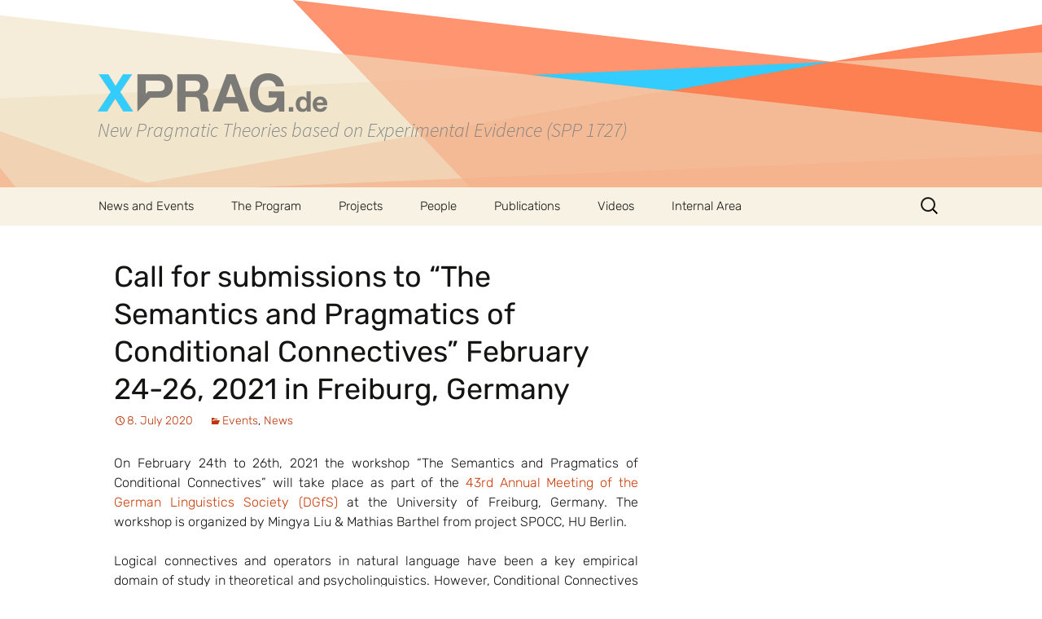

--- FILE ---
content_type: text/html; charset=UTF-8
request_url: https://www.xprag.de/?p=9090
body_size: 8753
content:
<!DOCTYPE html>
<!--[if IE 7]>
<html class="ie ie7" lang="en-US">
<![endif]-->
<!--[if IE 8]>
<html class="ie ie8" lang="en-US">
<![endif]-->
<!--[if !(IE 7) | !(IE 8)  ]><!-->
<html lang="en-US">
<!--<![endif]-->
<head>
	<meta charset="UTF-8">
	<meta name="viewport" content="width=device-width">
	<title>Call for submissions to &#8220;The Semantics and Pragmatics of Conditional Connectives&#8221; February 24-26, 2021 in Freiburg, Germany | </title>
	<link rel="profile" href="http://gmpg.org/xfn/11">
	<link rel="pingback" href="https://www.xprag.de/xmlrpc.php">
	<!--[if lt IE 9]>
	<script src="https://www.xprag.de/wp-content/themes/twentythirteen/js/html5.js"></script>
	<![endif]-->
	<meta name='robots' content='max-image-preview:large' />
<link rel='dns-prefetch' href='//www.xprag.de' />
<link rel="alternate" type="application/rss+xml" title=" &raquo; Feed" href="https://www.xprag.de/?feed=rss2" />
<link rel="alternate" type="application/rss+xml" title=" &raquo; Comments Feed" href="https://www.xprag.de/?feed=comments-rss2" />
<script>
window._wpemojiSettings = {"baseUrl":"https:\/\/s.w.org\/images\/core\/emoji\/15.0.3\/72x72\/","ext":".png","svgUrl":"https:\/\/s.w.org\/images\/core\/emoji\/15.0.3\/svg\/","svgExt":".svg","source":{"concatemoji":"https:\/\/www.xprag.de\/wp-includes\/js\/wp-emoji-release.min.js?ver=6.5.7"}};
/*! This file is auto-generated */
!function(i,n){var o,s,e;function c(e){try{var t={supportTests:e,timestamp:(new Date).valueOf()};sessionStorage.setItem(o,JSON.stringify(t))}catch(e){}}function p(e,t,n){e.clearRect(0,0,e.canvas.width,e.canvas.height),e.fillText(t,0,0);var t=new Uint32Array(e.getImageData(0,0,e.canvas.width,e.canvas.height).data),r=(e.clearRect(0,0,e.canvas.width,e.canvas.height),e.fillText(n,0,0),new Uint32Array(e.getImageData(0,0,e.canvas.width,e.canvas.height).data));return t.every(function(e,t){return e===r[t]})}function u(e,t,n){switch(t){case"flag":return n(e,"\ud83c\udff3\ufe0f\u200d\u26a7\ufe0f","\ud83c\udff3\ufe0f\u200b\u26a7\ufe0f")?!1:!n(e,"\ud83c\uddfa\ud83c\uddf3","\ud83c\uddfa\u200b\ud83c\uddf3")&&!n(e,"\ud83c\udff4\udb40\udc67\udb40\udc62\udb40\udc65\udb40\udc6e\udb40\udc67\udb40\udc7f","\ud83c\udff4\u200b\udb40\udc67\u200b\udb40\udc62\u200b\udb40\udc65\u200b\udb40\udc6e\u200b\udb40\udc67\u200b\udb40\udc7f");case"emoji":return!n(e,"\ud83d\udc26\u200d\u2b1b","\ud83d\udc26\u200b\u2b1b")}return!1}function f(e,t,n){var r="undefined"!=typeof WorkerGlobalScope&&self instanceof WorkerGlobalScope?new OffscreenCanvas(300,150):i.createElement("canvas"),a=r.getContext("2d",{willReadFrequently:!0}),o=(a.textBaseline="top",a.font="600 32px Arial",{});return e.forEach(function(e){o[e]=t(a,e,n)}),o}function t(e){var t=i.createElement("script");t.src=e,t.defer=!0,i.head.appendChild(t)}"undefined"!=typeof Promise&&(o="wpEmojiSettingsSupports",s=["flag","emoji"],n.supports={everything:!0,everythingExceptFlag:!0},e=new Promise(function(e){i.addEventListener("DOMContentLoaded",e,{once:!0})}),new Promise(function(t){var n=function(){try{var e=JSON.parse(sessionStorage.getItem(o));if("object"==typeof e&&"number"==typeof e.timestamp&&(new Date).valueOf()<e.timestamp+604800&&"object"==typeof e.supportTests)return e.supportTests}catch(e){}return null}();if(!n){if("undefined"!=typeof Worker&&"undefined"!=typeof OffscreenCanvas&&"undefined"!=typeof URL&&URL.createObjectURL&&"undefined"!=typeof Blob)try{var e="postMessage("+f.toString()+"("+[JSON.stringify(s),u.toString(),p.toString()].join(",")+"));",r=new Blob([e],{type:"text/javascript"}),a=new Worker(URL.createObjectURL(r),{name:"wpTestEmojiSupports"});return void(a.onmessage=function(e){c(n=e.data),a.terminate(),t(n)})}catch(e){}c(n=f(s,u,p))}t(n)}).then(function(e){for(var t in e)n.supports[t]=e[t],n.supports.everything=n.supports.everything&&n.supports[t],"flag"!==t&&(n.supports.everythingExceptFlag=n.supports.everythingExceptFlag&&n.supports[t]);n.supports.everythingExceptFlag=n.supports.everythingExceptFlag&&!n.supports.flag,n.DOMReady=!1,n.readyCallback=function(){n.DOMReady=!0}}).then(function(){return e}).then(function(){var e;n.supports.everything||(n.readyCallback(),(e=n.source||{}).concatemoji?t(e.concatemoji):e.wpemoji&&e.twemoji&&(t(e.twemoji),t(e.wpemoji)))}))}((window,document),window._wpemojiSettings);
</script>
<style id='wp-emoji-styles-inline-css'>

	img.wp-smiley, img.emoji {
		display: inline !important;
		border: none !important;
		box-shadow: none !important;
		height: 1em !important;
		width: 1em !important;
		margin: 0 0.07em !important;
		vertical-align: -0.1em !important;
		background: none !important;
		padding: 0 !important;
	}
</style>
<link rel='stylesheet' id='wp-block-library-css' href='https://www.xprag.de/wp-includes/css/dist/block-library/style.min.css?ver=6.5.7' media='all' />
<style id='wp-block-library-theme-inline-css'>
.wp-block-audio figcaption{color:#555;font-size:13px;text-align:center}.is-dark-theme .wp-block-audio figcaption{color:#ffffffa6}.wp-block-audio{margin:0 0 1em}.wp-block-code{border:1px solid #ccc;border-radius:4px;font-family:Menlo,Consolas,monaco,monospace;padding:.8em 1em}.wp-block-embed figcaption{color:#555;font-size:13px;text-align:center}.is-dark-theme .wp-block-embed figcaption{color:#ffffffa6}.wp-block-embed{margin:0 0 1em}.blocks-gallery-caption{color:#555;font-size:13px;text-align:center}.is-dark-theme .blocks-gallery-caption{color:#ffffffa6}.wp-block-image figcaption{color:#555;font-size:13px;text-align:center}.is-dark-theme .wp-block-image figcaption{color:#ffffffa6}.wp-block-image{margin:0 0 1em}.wp-block-pullquote{border-bottom:4px solid;border-top:4px solid;color:currentColor;margin-bottom:1.75em}.wp-block-pullquote cite,.wp-block-pullquote footer,.wp-block-pullquote__citation{color:currentColor;font-size:.8125em;font-style:normal;text-transform:uppercase}.wp-block-quote{border-left:.25em solid;margin:0 0 1.75em;padding-left:1em}.wp-block-quote cite,.wp-block-quote footer{color:currentColor;font-size:.8125em;font-style:normal;position:relative}.wp-block-quote.has-text-align-right{border-left:none;border-right:.25em solid;padding-left:0;padding-right:1em}.wp-block-quote.has-text-align-center{border:none;padding-left:0}.wp-block-quote.is-large,.wp-block-quote.is-style-large,.wp-block-quote.is-style-plain{border:none}.wp-block-search .wp-block-search__label{font-weight:700}.wp-block-search__button{border:1px solid #ccc;padding:.375em .625em}:where(.wp-block-group.has-background){padding:1.25em 2.375em}.wp-block-separator.has-css-opacity{opacity:.4}.wp-block-separator{border:none;border-bottom:2px solid;margin-left:auto;margin-right:auto}.wp-block-separator.has-alpha-channel-opacity{opacity:1}.wp-block-separator:not(.is-style-wide):not(.is-style-dots){width:100px}.wp-block-separator.has-background:not(.is-style-dots){border-bottom:none;height:1px}.wp-block-separator.has-background:not(.is-style-wide):not(.is-style-dots){height:2px}.wp-block-table{margin:0 0 1em}.wp-block-table td,.wp-block-table th{word-break:normal}.wp-block-table figcaption{color:#555;font-size:13px;text-align:center}.is-dark-theme .wp-block-table figcaption{color:#ffffffa6}.wp-block-video figcaption{color:#555;font-size:13px;text-align:center}.is-dark-theme .wp-block-video figcaption{color:#ffffffa6}.wp-block-video{margin:0 0 1em}.wp-block-template-part.has-background{margin-bottom:0;margin-top:0;padding:1.25em 2.375em}
</style>
<style id='classic-theme-styles-inline-css'>
/*! This file is auto-generated */
.wp-block-button__link{color:#fff;background-color:#32373c;border-radius:9999px;box-shadow:none;text-decoration:none;padding:calc(.667em + 2px) calc(1.333em + 2px);font-size:1.125em}.wp-block-file__button{background:#32373c;color:#fff;text-decoration:none}
</style>
<style id='global-styles-inline-css'>
body{--wp--preset--color--black: #000000;--wp--preset--color--cyan-bluish-gray: #abb8c3;--wp--preset--color--white: #fff;--wp--preset--color--pale-pink: #f78da7;--wp--preset--color--vivid-red: #cf2e2e;--wp--preset--color--luminous-vivid-orange: #ff6900;--wp--preset--color--luminous-vivid-amber: #fcb900;--wp--preset--color--light-green-cyan: #7bdcb5;--wp--preset--color--vivid-green-cyan: #00d084;--wp--preset--color--pale-cyan-blue: #8ed1fc;--wp--preset--color--vivid-cyan-blue: #0693e3;--wp--preset--color--vivid-purple: #9b51e0;--wp--preset--color--dark-gray: #141412;--wp--preset--color--red: #bc360a;--wp--preset--color--medium-orange: #db572f;--wp--preset--color--light-orange: #ea9629;--wp--preset--color--yellow: #fbca3c;--wp--preset--color--dark-brown: #220e10;--wp--preset--color--medium-brown: #722d19;--wp--preset--color--light-brown: #eadaa6;--wp--preset--color--beige: #e8e5ce;--wp--preset--color--off-white: #f7f5e7;--wp--preset--gradient--vivid-cyan-blue-to-vivid-purple: linear-gradient(135deg,rgba(6,147,227,1) 0%,rgb(155,81,224) 100%);--wp--preset--gradient--light-green-cyan-to-vivid-green-cyan: linear-gradient(135deg,rgb(122,220,180) 0%,rgb(0,208,130) 100%);--wp--preset--gradient--luminous-vivid-amber-to-luminous-vivid-orange: linear-gradient(135deg,rgba(252,185,0,1) 0%,rgba(255,105,0,1) 100%);--wp--preset--gradient--luminous-vivid-orange-to-vivid-red: linear-gradient(135deg,rgba(255,105,0,1) 0%,rgb(207,46,46) 100%);--wp--preset--gradient--very-light-gray-to-cyan-bluish-gray: linear-gradient(135deg,rgb(238,238,238) 0%,rgb(169,184,195) 100%);--wp--preset--gradient--cool-to-warm-spectrum: linear-gradient(135deg,rgb(74,234,220) 0%,rgb(151,120,209) 20%,rgb(207,42,186) 40%,rgb(238,44,130) 60%,rgb(251,105,98) 80%,rgb(254,248,76) 100%);--wp--preset--gradient--blush-light-purple: linear-gradient(135deg,rgb(255,206,236) 0%,rgb(152,150,240) 100%);--wp--preset--gradient--blush-bordeaux: linear-gradient(135deg,rgb(254,205,165) 0%,rgb(254,45,45) 50%,rgb(107,0,62) 100%);--wp--preset--gradient--luminous-dusk: linear-gradient(135deg,rgb(255,203,112) 0%,rgb(199,81,192) 50%,rgb(65,88,208) 100%);--wp--preset--gradient--pale-ocean: linear-gradient(135deg,rgb(255,245,203) 0%,rgb(182,227,212) 50%,rgb(51,167,181) 100%);--wp--preset--gradient--electric-grass: linear-gradient(135deg,rgb(202,248,128) 0%,rgb(113,206,126) 100%);--wp--preset--gradient--midnight: linear-gradient(135deg,rgb(2,3,129) 0%,rgb(40,116,252) 100%);--wp--preset--font-size--small: 13px;--wp--preset--font-size--medium: 20px;--wp--preset--font-size--large: 36px;--wp--preset--font-size--x-large: 42px;--wp--preset--spacing--20: 0.44rem;--wp--preset--spacing--30: 0.67rem;--wp--preset--spacing--40: 1rem;--wp--preset--spacing--50: 1.5rem;--wp--preset--spacing--60: 2.25rem;--wp--preset--spacing--70: 3.38rem;--wp--preset--spacing--80: 5.06rem;--wp--preset--shadow--natural: 6px 6px 9px rgba(0, 0, 0, 0.2);--wp--preset--shadow--deep: 12px 12px 50px rgba(0, 0, 0, 0.4);--wp--preset--shadow--sharp: 6px 6px 0px rgba(0, 0, 0, 0.2);--wp--preset--shadow--outlined: 6px 6px 0px -3px rgba(255, 255, 255, 1), 6px 6px rgba(0, 0, 0, 1);--wp--preset--shadow--crisp: 6px 6px 0px rgba(0, 0, 0, 1);}:where(.is-layout-flex){gap: 0.5em;}:where(.is-layout-grid){gap: 0.5em;}body .is-layout-flex{display: flex;}body .is-layout-flex{flex-wrap: wrap;align-items: center;}body .is-layout-flex > *{margin: 0;}body .is-layout-grid{display: grid;}body .is-layout-grid > *{margin: 0;}:where(.wp-block-columns.is-layout-flex){gap: 2em;}:where(.wp-block-columns.is-layout-grid){gap: 2em;}:where(.wp-block-post-template.is-layout-flex){gap: 1.25em;}:where(.wp-block-post-template.is-layout-grid){gap: 1.25em;}.has-black-color{color: var(--wp--preset--color--black) !important;}.has-cyan-bluish-gray-color{color: var(--wp--preset--color--cyan-bluish-gray) !important;}.has-white-color{color: var(--wp--preset--color--white) !important;}.has-pale-pink-color{color: var(--wp--preset--color--pale-pink) !important;}.has-vivid-red-color{color: var(--wp--preset--color--vivid-red) !important;}.has-luminous-vivid-orange-color{color: var(--wp--preset--color--luminous-vivid-orange) !important;}.has-luminous-vivid-amber-color{color: var(--wp--preset--color--luminous-vivid-amber) !important;}.has-light-green-cyan-color{color: var(--wp--preset--color--light-green-cyan) !important;}.has-vivid-green-cyan-color{color: var(--wp--preset--color--vivid-green-cyan) !important;}.has-pale-cyan-blue-color{color: var(--wp--preset--color--pale-cyan-blue) !important;}.has-vivid-cyan-blue-color{color: var(--wp--preset--color--vivid-cyan-blue) !important;}.has-vivid-purple-color{color: var(--wp--preset--color--vivid-purple) !important;}.has-black-background-color{background-color: var(--wp--preset--color--black) !important;}.has-cyan-bluish-gray-background-color{background-color: var(--wp--preset--color--cyan-bluish-gray) !important;}.has-white-background-color{background-color: var(--wp--preset--color--white) !important;}.has-pale-pink-background-color{background-color: var(--wp--preset--color--pale-pink) !important;}.has-vivid-red-background-color{background-color: var(--wp--preset--color--vivid-red) !important;}.has-luminous-vivid-orange-background-color{background-color: var(--wp--preset--color--luminous-vivid-orange) !important;}.has-luminous-vivid-amber-background-color{background-color: var(--wp--preset--color--luminous-vivid-amber) !important;}.has-light-green-cyan-background-color{background-color: var(--wp--preset--color--light-green-cyan) !important;}.has-vivid-green-cyan-background-color{background-color: var(--wp--preset--color--vivid-green-cyan) !important;}.has-pale-cyan-blue-background-color{background-color: var(--wp--preset--color--pale-cyan-blue) !important;}.has-vivid-cyan-blue-background-color{background-color: var(--wp--preset--color--vivid-cyan-blue) !important;}.has-vivid-purple-background-color{background-color: var(--wp--preset--color--vivid-purple) !important;}.has-black-border-color{border-color: var(--wp--preset--color--black) !important;}.has-cyan-bluish-gray-border-color{border-color: var(--wp--preset--color--cyan-bluish-gray) !important;}.has-white-border-color{border-color: var(--wp--preset--color--white) !important;}.has-pale-pink-border-color{border-color: var(--wp--preset--color--pale-pink) !important;}.has-vivid-red-border-color{border-color: var(--wp--preset--color--vivid-red) !important;}.has-luminous-vivid-orange-border-color{border-color: var(--wp--preset--color--luminous-vivid-orange) !important;}.has-luminous-vivid-amber-border-color{border-color: var(--wp--preset--color--luminous-vivid-amber) !important;}.has-light-green-cyan-border-color{border-color: var(--wp--preset--color--light-green-cyan) !important;}.has-vivid-green-cyan-border-color{border-color: var(--wp--preset--color--vivid-green-cyan) !important;}.has-pale-cyan-blue-border-color{border-color: var(--wp--preset--color--pale-cyan-blue) !important;}.has-vivid-cyan-blue-border-color{border-color: var(--wp--preset--color--vivid-cyan-blue) !important;}.has-vivid-purple-border-color{border-color: var(--wp--preset--color--vivid-purple) !important;}.has-vivid-cyan-blue-to-vivid-purple-gradient-background{background: var(--wp--preset--gradient--vivid-cyan-blue-to-vivid-purple) !important;}.has-light-green-cyan-to-vivid-green-cyan-gradient-background{background: var(--wp--preset--gradient--light-green-cyan-to-vivid-green-cyan) !important;}.has-luminous-vivid-amber-to-luminous-vivid-orange-gradient-background{background: var(--wp--preset--gradient--luminous-vivid-amber-to-luminous-vivid-orange) !important;}.has-luminous-vivid-orange-to-vivid-red-gradient-background{background: var(--wp--preset--gradient--luminous-vivid-orange-to-vivid-red) !important;}.has-very-light-gray-to-cyan-bluish-gray-gradient-background{background: var(--wp--preset--gradient--very-light-gray-to-cyan-bluish-gray) !important;}.has-cool-to-warm-spectrum-gradient-background{background: var(--wp--preset--gradient--cool-to-warm-spectrum) !important;}.has-blush-light-purple-gradient-background{background: var(--wp--preset--gradient--blush-light-purple) !important;}.has-blush-bordeaux-gradient-background{background: var(--wp--preset--gradient--blush-bordeaux) !important;}.has-luminous-dusk-gradient-background{background: var(--wp--preset--gradient--luminous-dusk) !important;}.has-pale-ocean-gradient-background{background: var(--wp--preset--gradient--pale-ocean) !important;}.has-electric-grass-gradient-background{background: var(--wp--preset--gradient--electric-grass) !important;}.has-midnight-gradient-background{background: var(--wp--preset--gradient--midnight) !important;}.has-small-font-size{font-size: var(--wp--preset--font-size--small) !important;}.has-medium-font-size{font-size: var(--wp--preset--font-size--medium) !important;}.has-large-font-size{font-size: var(--wp--preset--font-size--large) !important;}.has-x-large-font-size{font-size: var(--wp--preset--font-size--x-large) !important;}
.wp-block-navigation a:where(:not(.wp-element-button)){color: inherit;}
:where(.wp-block-post-template.is-layout-flex){gap: 1.25em;}:where(.wp-block-post-template.is-layout-grid){gap: 1.25em;}
:where(.wp-block-columns.is-layout-flex){gap: 2em;}:where(.wp-block-columns.is-layout-grid){gap: 2em;}
.wp-block-pullquote{font-size: 1.5em;line-height: 1.6;}
</style>
<link rel='stylesheet' id='jquery-custom-style-css' href='https://www.xprag.de/wp-content/themes/twentythirteen_child/css/jquery-ui.css?ver=1' media='screen' />
<link rel='stylesheet' id='remodal_style-css' href='https://www.xprag.de/wp-content/themes/twentythirteen_child/css/jquery.remodal.css?ver=6.5.7' media='all' />
<link rel='stylesheet' id='unitegallery_main_style-css' href='https://www.xprag.de/wp-content/themes/twentythirteen_child/unitegallery/css/unite-gallery.css?ver=6.5.7' media='all' />
<link rel='stylesheet' id='unitegallery_theme_skin1_style-css' href='https://www.xprag.de/wp-content/themes/twentythirteen_child/unitegallery/themes/video/skin-right-no-thumb.css?ver=6.5.7' media='all' />
<link rel='stylesheet' id='unitegallery_theme_skin2_style-css' href='https://www.xprag.de/wp-content/themes/twentythirteen_child/unitegallery/themes/video/skin-right-thumb.css?ver=6.5.7' media='all' />
<link rel='stylesheet' id='unitegallery_theme_skin3_style-css' href='https://www.xprag.de/wp-content/themes/twentythirteen_child/unitegallery/themes/video/skin-right-title-only.css?ver=6.5.7' media='all' />
<link rel='stylesheet' id='genericons-css' href='https://www.xprag.de/wp-content/themes/twentythirteen/genericons/genericons.css?ver=3.0.3' media='all' />
<link rel='stylesheet' id='twentythirteen-style-css' href='https://www.xprag.de/wp-content/themes/twentythirteen_child/style.css?ver=20201208' media='all' />
<link rel='stylesheet' id='twentythirteen-block-style-css' href='https://www.xprag.de/wp-content/themes/twentythirteen/css/blocks.css?ver=20190102' media='all' />
<!--[if lt IE 9]>
<link rel='stylesheet' id='twentythirteen-ie-css' href='https://www.xprag.de/wp-content/themes/twentythirteen/css/ie.css?ver=20150214' media='all' />
<![endif]-->
<link rel='stylesheet' id='zotpress.shortcode.min.css-css' href='https://www.xprag.de/wp-content/plugins/zotpress/css/zotpress.shortcode.min.css?ver=6.5.7' media='all' />
<script src="https://www.xprag.de/wp-includes/js/jquery/jquery.min.js?ver=3.7.1" id="jquery-core-js"></script>
<script src="https://www.xprag.de/wp-includes/js/jquery/jquery-migrate.min.js?ver=3.4.1" id="jquery-migrate-js"></script>
<script src="https://www.xprag.de/wp-content/themes/twentythirteen_child/js/accordion.js?ver=6.5.7" id="custom-accordion-js"></script>
<script src="https://www.xprag.de/wp-content/themes/twentythirteen_child/unitegallery/js/unitegallery.min.js" id="unitegallery_main_script-js"></script>
<script src="https://www.xprag.de/wp-content/themes/twentythirteen_child/unitegallery/themes/video/ug-theme-video.js" id="unitegallery_video_theme_script-js"></script>
<script src="https://www.xprag.de/wp-content/themes/twentythirteen_child/unitegallery/themes/tilesgrid/ug-theme-tilesgrid.js" id="unitegallery_tile_theme_script-js"></script>
<link rel="https://api.w.org/" href="https://www.xprag.de/index.php?rest_route=/" /><link rel="alternate" type="application/json" href="https://www.xprag.de/index.php?rest_route=/wp/v2/posts/9090" /><link rel="EditURI" type="application/rsd+xml" title="RSD" href="https://www.xprag.de/xmlrpc.php?rsd" />
<meta name="generator" content="WordPress 6.5.7" />
<link rel="canonical" href="https://www.xprag.de/?p=9090" />
<link rel='shortlink' href='https://www.xprag.de/?p=9090' />
<link rel="alternate" type="application/json+oembed" href="https://www.xprag.de/index.php?rest_route=%2Foembed%2F1.0%2Fembed&#038;url=https%3A%2F%2Fwww.xprag.de%2F%3Fp%3D9090" />
<link rel="alternate" type="text/xml+oembed" href="https://www.xprag.de/index.php?rest_route=%2Foembed%2F1.0%2Fembed&#038;url=https%3A%2F%2Fwww.xprag.de%2F%3Fp%3D9090&#038;format=xml" />
	<style type="text/css" id="twentythirteen-header-css">
		.site-header {
		background: url(https://www.xprag.de/wp-content/uploads/2015/03/cropped-Banner7_final8X2.png) no-repeat scroll top;
		background-size: 1600px auto;
	}
	@media (max-width: 767px) {
		.site-header {
			background-size: 768px auto;
		}
	}
	@media (max-width: 359px) {
		.site-header {
			background-size: 360px auto;
		}
	}
				.site-title,
		.site-description {
			color: #818385;
		}
		</style>
	</head>

<body class="post-template-default single single-post postid-9090 single-format-standard wp-embed-responsive single-author sidebar">
	<div id="page" class="hfeed site">
		<header id="masthead" class="site-header" role="banner">
			<a class="home-link" href="https://www.xprag.de/" title="" rel="home">
				<img id="xprag_logo" src="https://www.xprag.de/wp-content/uploads/2015/03/logo_match_banner1.png" alt="XPrag.de" />
				<h2 class="site-description">New Pragmatic Theories based on Experimental Evidence (SPP  1727)</h2>
			</a>

			<div id="navbar" class="navbar">
				<nav id="site-navigation" class="navigation main-navigation" role="navigation">
					<h3 class="menu-toggle">Menu</h3>
					<a class="screen-reader-text skip-link" href="#content" title="Skip to content">Skip to content</a>
					<div class="menu-hauptmenu-container"><ul id="menu-hauptmenu" class="nav-menu"><li id="menu-item-247" class="menu-item menu-item-type-taxonomy menu-item-object-category current-post-ancestor current-menu-parent current-post-parent menu-item-has-children menu-item-247"><a href="https://www.xprag.de/?cat=1">News and Events</a>
<ul class="sub-menu">
	<li id="menu-item-29" class="menu-item menu-item-type-post_type menu-item-object-page menu-item-29"><a href="https://www.xprag.de/?page_id=8">Upcoming Events</a></li>
	<li id="menu-item-3183" class="menu-item menu-item-type-taxonomy menu-item-object-category current-post-ancestor current-menu-parent current-post-parent menu-item-3183"><a href="https://www.xprag.de/?cat=1">News</a></li>
	<li id="menu-item-1127" class="menu-item menu-item-type-post_type menu-item-object-page menu-item-1127"><a href="https://www.xprag.de/?page_id=380">Archive Events</a></li>
</ul>
</li>
<li id="menu-item-162" class="menu-item menu-item-type-post_type menu-item-object-page menu-item-home menu-item-has-children menu-item-162"><a href="https://www.xprag.de/">The Program</a>
<ul class="sub-menu">
	<li id="menu-item-227" class="menu-item menu-item-type-post_type menu-item-object-page menu-item-227"><a href="https://www.xprag.de/?page_id=222">Coordination</a></li>
	<li id="menu-item-2188" class="menu-item menu-item-type-post_type menu-item-object-page menu-item-2188"><a href="https://www.xprag.de/?page_id=2162">Gender Equality in XPrag.de</a></li>
	<li id="menu-item-536" class="menu-item menu-item-type-post_type menu-item-object-page menu-item-536"><a href="https://www.xprag.de/?page_id=513">Mentoring Programs</a></li>
	<li id="menu-item-998" class="menu-item menu-item-type-post_type menu-item-object-page menu-item-998"><a href="https://www.xprag.de/?page_id=995">Short-term Collaboration Program</a></li>
	<li id="menu-item-2152" class="menu-item menu-item-type-post_type menu-item-object-page menu-item-2152"><a href="https://www.xprag.de/?page_id=2142">Project-specific workshop program</a></li>
	<li id="menu-item-4973" class="menu-item menu-item-type-post_type menu-item-object-page menu-item-4973"><a href="https://www.xprag.de/?page_id=4682">XPrag.de Internship Program (2017-20)</a></li>
	<li id="menu-item-2160" class="menu-item menu-item-type-post_type menu-item-object-page menu-item-2160"><a href="https://www.xprag.de/?page_id=2155">XPrag.de Fellowship program (2014-17)</a></li>
</ul>
</li>
<li id="menu-item-651" class="menu-item menu-item-type-post_type menu-item-object-page menu-item-has-children menu-item-651"><a href="https://www.xprag.de/?page_id=631">Projects</a>
<ul class="sub-menu">
	<li id="menu-item-5483" class="menu-item menu-item-type-post_type menu-item-object-page menu-item-5483"><a href="https://www.xprag.de/?page_id=631">Participating projects</a></li>
	<li id="menu-item-5476" class="menu-item menu-item-type-post_type menu-item-object-page menu-item-5476"><a href="https://www.xprag.de/?page_id=5474">Associated projects</a></li>
	<li id="menu-item-5480" class="menu-item menu-item-type-post_type menu-item-object-page menu-item-5480"><a href="https://www.xprag.de/?page_id=5478">Related networks</a></li>
</ul>
</li>
<li id="menu-item-2548" class="menu-item menu-item-type-post_type menu-item-object-page menu-item-2548"><a href="https://www.xprag.de/?page_id=1160">People</a></li>
<li id="menu-item-743" class="menu-item menu-item-type-post_type menu-item-object-page menu-item-743"><a href="https://www.xprag.de/?page_id=483">Publications</a></li>
<li id="menu-item-4352" class="menu-item menu-item-type-post_type menu-item-object-page menu-item-4352"><a href="https://www.xprag.de/?page_id=4341">Videos</a></li>
<li class="nav-login"><a href="https://www.xprag.de/?page_id=403">Internal Area</a></li></ul></div>					<form role="search" method="get" class="search-form" action="https://www.xprag.de/">
				<label>
					<span class="screen-reader-text">Search for:</span>
					<input type="search" class="search-field" placeholder="Search &hellip;" value="" name="s" />
				</label>
				<input type="submit" class="search-submit" value="Search" />
			</form>				</nav><!-- #site-navigation -->
			</div><!-- #navbar -->
		</header><!-- #masthead -->

		<div id="main" class="site-main">

	<div id="primary" class="content-area">
		<div id="content" class="site-content" role="main">

						

				
<article id="post-9090" class="post-9090 post type-post status-publish format-standard hentry category-events category-news">
	<header class="entry-header">
		
				<h1 class="entry-title">Call for submissions to &#8220;The Semantics and Pragmatics of Conditional Connectives&#8221; February 24-26, 2021 in Freiburg, Germany</h1>
		
		<div class="entry-meta">
			<span class="date"><a href="https://www.xprag.de/?p=9090" title="Permalink to Call for submissions to &#8220;The Semantics and Pragmatics of Conditional Connectives&#8221; February 24-26, 2021 in Freiburg, Germany" rel="bookmark"><time class="entry-date" datetime="2020-07-08T16:05:22+02:00">8. July 2020</time></a></span><span class="categories-links"><a href="https://www.xprag.de/?cat=7" rel="category">Events</a>, <a href="https://www.xprag.de/?cat=1" rel="category">News</a></span>					</div><!-- .entry-meta -->
	</header><!-- .entry-header -->

		<div class="entry-content">
		<p>On February 24th to 26th, 2021 the workshop “The Semantics and Pragmatics of Conditional Connectives” will take place as part of the <a href="https://dgfs2021.uni-freiburg.de/" rel="noopener noreferrer" target="_blank">43rd Annual Meeting of the German Linguistics Society (DGfS)</a> at the University of Freiburg, Germany. The workshop is organized by Mingya Liu &#038; Mathias Barthel from project SPOCC, HU Berlin. </p>
<p>Logical connectives and operators in natural language have been a key empirical domain of study in theoretical and psycholinguistics. However, Conditional Connectives are quite understudied, especially in comparison to the well-studied negation, disjunction and quantifiers. The workshop aims to bring together current studies that address the distribution, syntax, semantics and pragmatics of CCs in relation to narrow linguistic or broad pragmatic contexts across languages, as well as studies on conditionals in general. We welcome contributions using different (e.g., formal semantic/pragmatic, diachronic, experimental, corpus-linguistic) methods. <strong>Deadline for submissions is September 15th, 2020.</strong> <a href="https://www.xprag.de/?page_id=8989" rel="noopener noreferrer" target="_blank">More details and the call for papers can be found here!</a></p>
	</div><!-- .entry-content -->
	
	<footer class="entry-meta">
		
			</footer><!-- .entry-meta -->
</article><!-- #post -->
																

						<nav class="navigation post-navigation">
		<h1 class="screen-reader-text">Post navigation</h1>
		<div class="nav-links">

			<a href="https://www.xprag.de/?p=8972" rel="prev"><span class="meta-nav">&larr;</span> Deadline extended to June 30th! Workshop &#8220;The Processing of Negation and Polarity&#8221; at Humboldt University Berlin in October</a>			<a href="https://www.xprag.de/?p=9092" rel="next">3-year postdoc position in Experimental Pragmatics, starting January 2021 <span class="meta-nav">&rarr;</span></a>
		</div><!-- .nav-links -->
	</nav><!-- .navigation -->
						
					</div><!-- #content -->
	</div><!-- #primary -->


		</div><!-- #main -->
		<footer id="colophon" class="site-footer" role="contentinfo">
				<div id="secondary" class="sidebar-container" role="complementary">
		<div class="widget-area">
			<aside id="text-5" class="widget widget_text">			<div class="textwidget"><p>Contact<br />
<a href="mailto:webmaster@xprag.de">webmaster@xprag.de</a><br />
<a href="https://www.xprag.de/?page_id=304"> Impressum</a><br />
<a href="https://www.xprag.de/?page_id=6095" target="_blank" rel="noopener">Privacy Policy</a></p>
</div>
		</aside>		</div><!-- .widget-area -->
	</div><!-- #secondary -->

			<div class="site-info">
				<span align="center"><a href="http://www.dfg.de">DFG</a> Schwerpunktprogramm 1727 XPrag.de. &copy; 2014 - 2026 </span>
								<!-- <a href="http://wordpress.org/" title="Semantic Personal Publishing Platform">Proudly powered by WordPress</a> -->
			</div><!-- .site-info -->
		</footer><!-- #colophon -->
	</div><!-- #page -->


	<script src="https://www.xprag.de/wp-includes/js/jquery/ui/core.min.js?ver=1.13.2" id="jquery-ui-core-js"></script>
<script src="https://www.xprag.de/wp-includes/js/jquery/ui/accordion.min.js?ver=1.13.2" id="jquery-ui-accordion-js"></script>
<script src="https://www.xprag.de/wp-includes/js/jquery/ui/tooltip.min.js?ver=1.13.2" id="jquery-ui-tooltip-js"></script>
<script src="https://www.xprag.de/wp-content/themes/twentythirteen_child/js/jquery.remodal.min.js" id="remodal_script-js"></script>
<script id="photowall_script-js-extra">
var ajax_object = {"ajax_url":"https:\/\/www.xprag.de\/wp-admin\/admin-ajax.php"};
</script>
<script src="https://www.xprag.de/wp-content/themes/twentythirteen_child/js/photowall.js" id="photowall_script-js"></script>
<script src="https://www.xprag.de/wp-includes/js/imagesloaded.min.js?ver=5.0.0" id="imagesloaded-js"></script>
<script src="https://www.xprag.de/wp-includes/js/masonry.min.js?ver=4.2.2" id="masonry-js"></script>
<script src="https://www.xprag.de/wp-includes/js/jquery/jquery.masonry.min.js?ver=3.1.2b" id="jquery-masonry-js"></script>
<script src="https://www.xprag.de/wp-content/themes/twentythirteen/js/functions.js?ver=20171218" id="twentythirteen-script-js"></script>
</body>
</html>

--- FILE ---
content_type: text/css
request_url: https://www.xprag.de/wp-content/themes/twentythirteen_child/style.css?ver=20201208
body_size: 23716
content:
/*
 Theme Name:   Twenty Thirteen Child
 Theme URI:    http://www.xprag.de/twenty-thirteen-child/
 Description:  Twenty Thirteen Child Theme
 Author:       Fabienne Salfner
 Author URI:   http://example.com
 Template:     twentythirteen
 Version:      1.0.0
 Tags:         light, dark, two-columns, right-sidebar, responsive-layout, accessibility-ready
 Text Domain:  twenty-thirteen-child
*/
@import url("../twentythirteen/style.css");
/* @import url("../twentythirteen/rtl.css");
*/


/* lokal fonts */

/* bitter-regular - vietnamese_latin-ext_latin_cyrillic-ext_cyrillic */
@font-face {
  font-family: 'Bitter';
  font-style: normal;
  font-weight: 400;
  src: url('/wp-includes/fonts/bitter-v28-vietnamese_latin-ext_latin_cyrillic-ext_cyrillic-regular.eot'); /* IE9 Compat Modes */
  src: local(''),
       url('/wp-includes/fonts/bitter-v28-vietnamese_latin-ext_latin_cyrillic-ext_cyrillic-regular.eot?#iefix') format('embedded-opentype'), /* IE6-IE8 */
       url('/wp-includes/fonts/bitter-v28-vietnamese_latin-ext_latin_cyrillic-ext_cyrillic-regular.woff2') format('woff2'), /* Super Modern Browsers */
       url('/wp-includes/fonts/bitter-v28-vietnamese_latin-ext_latin_cyrillic-ext_cyrillic-regular.woff') format('woff'), /* Modern Browsers */
       url('/wp-includes/fonts/bitter-v28-vietnamese_latin-ext_latin_cyrillic-ext_cyrillic-regular.ttf') format('truetype'), /* Safari, Android, iOS */
       url('/wp-includes/fonts/bitter-v28-vietnamese_latin-ext_latin_cyrillic-ext_cyrillic-regular.svg#Bitter') format('svg'); /* Legacy iOS */
}

/* bitter-700 - vietnamese_latin-ext_latin_cyrillic-ext_cyrillic */
@font-face {
  font-family: 'Bitter';
  font-style: normal;
  font-weight: 700;
  src: url('/wp-includes/fonts/bitter-v28-vietnamese_latin-ext_latin_cyrillic-ext_cyrillic-700.eot'); /* IE9 Compat Modes */
  src: local(''),
       url('/wp-includes/fonts/bitter-v28-vietnamese_latin-ext_latin_cyrillic-ext_cyrillic-700.eot?#iefix') format('embedded-opentype'), /* IE6-IE8 */
       url('/wp-includes/fonts/bitter-v28-vietnamese_latin-ext_latin_cyrillic-ext_cyrillic-700.woff2') format('woff2'), /* Super Modern Browsers */
       url('/wp-includes/fonts/bitter-v28-vietnamese_latin-ext_latin_cyrillic-ext_cyrillic-700.woff') format('woff'), /* Modern Browsers */
       url('/wp-includes/fonts/bitter-v28-vietnamese_latin-ext_latin_cyrillic-ext_cyrillic-700.ttf') format('truetype'), /* Safari, Android, iOS */
       url('/wp-includes/fonts/bitter-v28-vietnamese_latin-ext_latin_cyrillic-ext_cyrillic-700.svg#Bitter') format('svg'); /* Legacy iOS */
}

/* source-sans-pro-300 - vietnamese_latin-ext_latin_greek-ext_greek_cyrillic-ext_cyrillic */
@font-face {
  font-family: 'Source Sans Pro';
  font-style: normal;
  font-weight: 300;
  src: url('/wp-includes/fonts/source-sans-pro-v21-vietnamese_latin-ext_latin_greek-ext_greek_cyrillic-ext_cyrillic-300.eot'); /* IE9 Compat Modes */
  src: local(''),
       url('/wp-includes/fonts/source-sans-pro-v21-vietnamese_latin-ext_latin_greek-ext_greek_cyrillic-ext_cyrillic-300.eot?#iefix') format('embedded-opentype'), /* IE6-IE8 */
       url('/wp-includes/fonts/source-sans-pro-v21-vietnamese_latin-ext_latin_greek-ext_greek_cyrillic-ext_cyrillic-300.woff2') format('woff2'), /* Super Modern Browsers */
       url('/wp-includes/fonts/source-sans-pro-v21-vietnamese_latin-ext_latin_greek-ext_greek_cyrillic-ext_cyrillic-300.woff') format('woff'), /* Modern Browsers */
       url('/wp-includes/fonts/source-sans-pro-v21-vietnamese_latin-ext_latin_greek-ext_greek_cyrillic-ext_cyrillic-300.ttf') format('truetype'), /* Safari, Android, iOS */
       url('/wp-includes/fonts/source-sans-pro-v21-vietnamese_latin-ext_latin_greek-ext_greek_cyrillic-ext_cyrillic-300.svg#SourceSansPro') format('svg'); /* Legacy iOS */
}

/* source-sans-pro-regular - vietnamese_latin-ext_latin_greek-ext_greek_cyrillic-ext_cyrillic */
@font-face {
  font-family: 'Source Sans Pro';
  font-style: normal;
  font-weight: 400;
  src: url('/wp-includes/fonts/source-sans-pro-v21-vietnamese_latin-ext_latin_greek-ext_greek_cyrillic-ext_cyrillic-regular.eot'); /* IE9 Compat Modes */
  src: local(''),
       url('/wp-includes/fonts/source-sans-pro-v21-vietnamese_latin-ext_latin_greek-ext_greek_cyrillic-ext_cyrillic-regular.eot?#iefix') format('embedded-opentype'), /* IE6-IE8 */
       url('/wp-includes/fonts/source-sans-pro-v21-vietnamese_latin-ext_latin_greek-ext_greek_cyrillic-ext_cyrillic-regular.woff2') format('woff2'), /* Super Modern Browsers */
       url('/wp-includes/fonts/source-sans-pro-v21-vietnamese_latin-ext_latin_greek-ext_greek_cyrillic-ext_cyrillic-regular.woff') format('woff'), /* Modern Browsers */
       url('/wp-includes/fonts/source-sans-pro-v21-vietnamese_latin-ext_latin_greek-ext_greek_cyrillic-ext_cyrillic-regular.ttf') format('truetype'), /* Safari, Android, iOS */
       url('/wp-includes/fonts/source-sans-pro-v21-vietnamese_latin-ext_latin_greek-ext_greek_cyrillic-ext_cyrillic-regular.svg#SourceSansPro') format('svg'); /* Legacy iOS */
}

/* source-sans-pro-300italic - vietnamese_latin-ext_latin_greek-ext_greek_cyrillic-ext_cyrillic */
@font-face {
  font-family: 'Source Sans Pro';
  font-style: italic;
  font-weight: 300;
  src: url('/wp-includes/fonts/source-sans-pro-v21-vietnamese_latin-ext_latin_greek-ext_greek_cyrillic-ext_cyrillic-300italic.eot'); /* IE9 Compat Modes */
  src: local(''),
       url('/wp-includes/fonts/source-sans-pro-v21-vietnamese_latin-ext_latin_greek-ext_greek_cyrillic-ext_cyrillic-300italic.eot?#iefix') format('embedded-opentype'), /* IE6-IE8 */
       url('/wp-includes/fonts/source-sans-pro-v21-vietnamese_latin-ext_latin_greek-ext_greek_cyrillic-ext_cyrillic-300italic.woff2') format('woff2'), /* Super Modern Browsers */
       url('/wp-includes/fonts/source-sans-pro-v21-vietnamese_latin-ext_latin_greek-ext_greek_cyrillic-ext_cyrillic-300italic.woff') format('woff'), /* Modern Browsers */
       url('/wp-includes/fonts/source-sans-pro-v21-vietnamese_latin-ext_latin_greek-ext_greek_cyrillic-ext_cyrillic-300italic.ttf') format('truetype'), /* Safari, Android, iOS */
       url('/wp-includes/fonts/source-sans-pro-v21-vietnamese_latin-ext_latin_greek-ext_greek_cyrillic-ext_cyrillic-300italic.svg#SourceSansPro') format('svg'); /* Legacy iOS */
}

/* source-sans-pro-italic - vietnamese_latin-ext_latin_greek-ext_greek_cyrillic-ext_cyrillic */
@font-face {
  font-family: 'Source Sans Pro';
  font-style: italic;
  font-weight: 400;
  src: url('/wp-includes/fonts/source-sans-pro-v21-vietnamese_latin-ext_latin_greek-ext_greek_cyrillic-ext_cyrillic-italic.eot'); /* IE9 Compat Modes */
  src: local(''),
       url('/wp-includes/fonts/source-sans-pro-v21-vietnamese_latin-ext_latin_greek-ext_greek_cyrillic-ext_cyrillic-italic.eot?#iefix') format('embedded-opentype'), /* IE6-IE8 */
       url('/wp-includes/fonts/source-sans-pro-v21-vietnamese_latin-ext_latin_greek-ext_greek_cyrillic-ext_cyrillic-italic.woff2') format('woff2'), /* Super Modern Browsers */
       url('/wp-includes/fonts/source-sans-pro-v21-vietnamese_latin-ext_latin_greek-ext_greek_cyrillic-ext_cyrillic-italic.woff') format('woff'), /* Modern Browsers */
       url('/wp-includes/fonts/source-sans-pro-v21-vietnamese_latin-ext_latin_greek-ext_greek_cyrillic-ext_cyrillic-italic.ttf') format('truetype'), /* Safari, Android, iOS */
       url('/wp-includes/fonts/source-sans-pro-v21-vietnamese_latin-ext_latin_greek-ext_greek_cyrillic-ext_cyrillic-italic.svg#SourceSansPro') format('svg'); /* Legacy iOS */
}

/* source-sans-pro-700 - vietnamese_latin-ext_latin_greek-ext_greek_cyrillic-ext_cyrillic */
@font-face {
  font-family: 'Source Sans Pro';
  font-style: normal;
  font-weight: 700;
  src: url('/wp-includes/fonts/source-sans-pro-v21-vietnamese_latin-ext_latin_greek-ext_greek_cyrillic-ext_cyrillic-700.eot'); /* IE9 Compat Modes */
  src: local(''),
       url('/wp-includes/fonts/source-sans-pro-v21-vietnamese_latin-ext_latin_greek-ext_greek_cyrillic-ext_cyrillic-700.eot?#iefix') format('embedded-opentype'), /* IE6-IE8 */
       url('/wp-includes/fonts/source-sans-pro-v21-vietnamese_latin-ext_latin_greek-ext_greek_cyrillic-ext_cyrillic-700.woff2') format('woff2'), /* Super Modern Browsers */
       url('/wp-includes/fonts/source-sans-pro-v21-vietnamese_latin-ext_latin_greek-ext_greek_cyrillic-ext_cyrillic-700.woff') format('woff'), /* Modern Browsers */
       url('/wp-includes/fonts/source-sans-pro-v21-vietnamese_latin-ext_latin_greek-ext_greek_cyrillic-ext_cyrillic-700.ttf') format('truetype'), /* Safari, Android, iOS */
       url('/wp-includes/fonts/source-sans-pro-v21-vietnamese_latin-ext_latin_greek-ext_greek_cyrillic-ext_cyrillic-700.svg#SourceSansPro') format('svg'); /* Legacy iOS */
}

/* source-sans-pro-700italic - vietnamese_latin-ext_latin_greek-ext_greek_cyrillic-ext_cyrillic */
@font-face {
  font-family: 'Source Sans Pro';
  font-style: italic;
  font-weight: 700;
  src: url('/wp-includes/fonts/source-sans-pro-v21-vietnamese_latin-ext_latin_greek-ext_greek_cyrillic-ext_cyrillic-700italic.eot'); /* IE9 Compat Modes */
  src: local(''),
       url('/wp-includes/fonts/source-sans-pro-v21-vietnamese_latin-ext_latin_greek-ext_greek_cyrillic-ext_cyrillic-700italic.eot?#iefix') format('embedded-opentype'), /* IE6-IE8 */
       url('/wp-includes/fonts/source-sans-pro-v21-vietnamese_latin-ext_latin_greek-ext_greek_cyrillic-ext_cyrillic-700italic.woff2') format('woff2'), /* Super Modern Browsers */
       url('/wp-includes/fonts/source-sans-pro-v21-vietnamese_latin-ext_latin_greek-ext_greek_cyrillic-ext_cyrillic-700italic.woff') format('woff'), /* Modern Browsers */
       url('/wp-includes/fonts/source-sans-pro-v21-vietnamese_latin-ext_latin_greek-ext_greek_cyrillic-ext_cyrillic-700italic.ttf') format('truetype'), /* Safari, Android, iOS */
       url('/wp-includes/fonts/source-sans-pro-v21-vietnamese_latin-ext_latin_greek-ext_greek_cyrillic-ext_cyrillic-700italic.svg#SourceSansPro') format('svg'); /* Legacy iOS */
}

/* rubik-300 - latin-ext_latin_hebrew_cyrillic-ext_cyrillic */
@font-face {
  font-family: 'Rubik';
  font-style: normal;
  font-weight: 300;
  src: url('/wp-includes/fonts/rubik-v21-latin-ext_latin_hebrew_cyrillic-ext_cyrillic-300.eot'); /* IE9 Compat Modes */
  src: local(''),
       url('/wp-includes/fonts/rubik-v21-latin-ext_latin_hebrew_cyrillic-ext_cyrillic-300.eot?#iefix') format('embedded-opentype'), /* IE6-IE8 */
       url('/wp-includes/fonts/rubik-v21-latin-ext_latin_hebrew_cyrillic-ext_cyrillic-300.woff2') format('woff2'), /* Super Modern Browsers */
       url('/wp-includes/fonts/rubik-v21-latin-ext_latin_hebrew_cyrillic-ext_cyrillic-300.woff') format('woff'), /* Modern Browsers */
       url('/wp-includes/fonts/rubik-v21-latin-ext_latin_hebrew_cyrillic-ext_cyrillic-300.ttf') format('truetype'), /* Safari, Android, iOS */
       url('/wp-includes/fonts/rubik-v21-latin-ext_latin_hebrew_cyrillic-ext_cyrillic-300.svg#Rubik') format('svg'); /* Legacy iOS */
}

/* rubik-regular - latin-ext_latin_hebrew_cyrillic-ext_cyrillic */
@font-face {
  font-family: 'Rubik';
  font-style: normal;
  font-weight: 400;
  src: url('/wp-includes/fonts/rubik-v21-latin-ext_latin_hebrew_cyrillic-ext_cyrillic-regular.eot'); /* IE9 Compat Modes */
  src: local(''),
       url('/wp-includes/fonts/rubik-v21-latin-ext_latin_hebrew_cyrillic-ext_cyrillic-regular.eot?#iefix') format('embedded-opentype'), /* IE6-IE8 */
       url('/wp-includes/fonts/rubik-v21-latin-ext_latin_hebrew_cyrillic-ext_cyrillic-regular.woff2') format('woff2'), /* Super Modern Browsers */
       url('/wp-includes/fonts/rubik-v21-latin-ext_latin_hebrew_cyrillic-ext_cyrillic-regular.woff') format('woff'), /* Modern Browsers */
       url('/wp-includes/fonts/rubik-v21-latin-ext_latin_hebrew_cyrillic-ext_cyrillic-regular.ttf') format('truetype'), /* Safari, Android, iOS */
       url('/wp-includes/fonts/rubik-v21-latin-ext_latin_hebrew_cyrillic-ext_cyrillic-regular.svg#Rubik') format('svg'); /* Legacy iOS */
}

/* rubik-300italic - latin-ext_latin_hebrew_cyrillic-ext_cyrillic */
@font-face {
  font-family: 'Rubik';
  font-style: italic;
  font-weight: 300;
  src: url('/wp-includes/fonts/rubik-v21-latin-ext_latin_hebrew_cyrillic-ext_cyrillic-300italic.eot'); /* IE9 Compat Modes */
  src: local(''),
       url('/wp-includes/fonts/rubik-v21-latin-ext_latin_hebrew_cyrillic-ext_cyrillic-300italic.eot?#iefix') format('embedded-opentype'), /* IE6-IE8 */
       url('/wp-includes/fonts/rubik-v21-latin-ext_latin_hebrew_cyrillic-ext_cyrillic-300italic.woff2') format('woff2'), /* Super Modern Browsers */
       url('/wp-includes/fonts/rubik-v21-latin-ext_latin_hebrew_cyrillic-ext_cyrillic-300italic.woff') format('woff'), /* Modern Browsers */
       url('/wp-includes/fonts/rubik-v21-latin-ext_latin_hebrew_cyrillic-ext_cyrillic-300italic.ttf') format('truetype'), /* Safari, Android, iOS */
       url('/wp-includes/fonts/rubik-v21-latin-ext_latin_hebrew_cyrillic-ext_cyrillic-300italic.svg#Rubik') format('svg'); /* Legacy iOS */
}

/* rubik-italic - latin-ext_latin_hebrew_cyrillic-ext_cyrillic */
@font-face {
  font-family: 'Rubik';
  font-style: italic;
  font-weight: 400;
  src: url('/wp-includes/fonts/rubik-v21-latin-ext_latin_hebrew_cyrillic-ext_cyrillic-italic.eot'); /* IE9 Compat Modes */
  src: local(''),
       url('/wp-includes/fonts/rubik-v21-latin-ext_latin_hebrew_cyrillic-ext_cyrillic-italic.eot?#iefix') format('embedded-opentype'), /* IE6-IE8 */
       url('/wp-includes/fonts/rubik-v21-latin-ext_latin_hebrew_cyrillic-ext_cyrillic-italic.woff2') format('woff2'), /* Super Modern Browsers */
       url('/wp-includes/fonts/rubik-v21-latin-ext_latin_hebrew_cyrillic-ext_cyrillic-italic.woff') format('woff'), /* Modern Browsers */
       url('/wp-includes/fonts/rubik-v21-latin-ext_latin_hebrew_cyrillic-ext_cyrillic-italic.ttf') format('truetype'), /* Safari, Android, iOS */
       url('/wp-includes/fonts/rubik-v21-latin-ext_latin_hebrew_cyrillic-ext_cyrillic-italic.svg#Rubik') format('svg'); /* Legacy iOS */
}

/* exo-2-regular - vietnamese_latin-ext_latin_cyrillic-ext_cyrillic */
@font-face {
  font-family: 'Exo 2';
  font-style: normal;
  font-weight: 400;
  src: url('/wp-includes/fonts/exo-2-v20-vietnamese_latin-ext_latin_cyrillic-ext_cyrillic-regular.eot'); /* IE9 Compat Modes */
  src: local(''),
       url('/wp-includes/fonts/exo-2-v20-vietnamese_latin-ext_latin_cyrillic-ext_cyrillic-regular.eot?#iefix') format('embedded-opentype'), /* IE6-IE8 */
       url('/wp-includes/fonts/exo-2-v20-vietnamese_latin-ext_latin_cyrillic-ext_cyrillic-regular.woff2') format('woff2'), /* Super Modern Browsers */
       url('/wp-includes/fonts/exo-2-v20-vietnamese_latin-ext_latin_cyrillic-ext_cyrillic-regular.woff') format('woff'), /* Modern Browsers */
       url('/wp-includes/fonts/exo-2-v20-vietnamese_latin-ext_latin_cyrillic-ext_cyrillic-regular.ttf') format('truetype'), /* Safari, Android, iOS */
       url('/wp-includes/fonts/exo-2-v20-vietnamese_latin-ext_latin_cyrillic-ext_cyrillic-regular.svg#Exo2') format('svg'); /* Legacy iOS */
}

/* exo-2-700 - vietnamese_latin-ext_latin_cyrillic-ext_cyrillic */
@font-face {
  font-family: 'Exo 2';
  font-style: normal;
  font-weight: 700;
  src: url('/wp-includes/fonts/exo-2-v20-vietnamese_latin-ext_latin_cyrillic-ext_cyrillic-700.eot'); /* IE9 Compat Modes */
  src: local(''),
       url('/wp-includes/fonts/exo-2-v20-vietnamese_latin-ext_latin_cyrillic-ext_cyrillic-700.eot?#iefix') format('embedded-opentype'), /* IE6-IE8 */
       url('/wp-includes/fonts/exo-2-v20-vietnamese_latin-ext_latin_cyrillic-ext_cyrillic-700.woff2') format('woff2'), /* Super Modern Browsers */
       url('/wp-includes/fonts/exo-2-v20-vietnamese_latin-ext_latin_cyrillic-ext_cyrillic-700.woff') format('woff'), /* Modern Browsers */
       url('/wp-includes/fonts/exo-2-v20-vietnamese_latin-ext_latin_cyrillic-ext_cyrillic-700.ttf') format('truetype'), /* Safari, Android, iOS */
       url('/wp-includes/fonts/exo-2-v20-vietnamese_latin-ext_latin_cyrillic-ext_cyrillic-700.svg#Exo2') format('svg'); /* Legacy iOS */
}

/* exo-2-italic - vietnamese_latin-ext_latin_cyrillic-ext_cyrillic */
@font-face {
  font-family: 'Exo 2';
  font-style: italic;
  font-weight: 400;
  src: url('/wp-includes/fonts/exo-2-v20-vietnamese_latin-ext_latin_cyrillic-ext_cyrillic-italic.eot'); /* IE9 Compat Modes */
  src: local(''),
       url('/wp-includes/fonts/exo-2-v20-vietnamese_latin-ext_latin_cyrillic-ext_cyrillic-italic.eot?#iefix') format('embedded-opentype'), /* IE6-IE8 */
       url('/wp-includes/fonts/exo-2-v20-vietnamese_latin-ext_latin_cyrillic-ext_cyrillic-italic.woff2') format('woff2'), /* Super Modern Browsers */
       url('/wp-includes/fonts/exo-2-v20-vietnamese_latin-ext_latin_cyrillic-ext_cyrillic-italic.woff') format('woff'), /* Modern Browsers */
       url('/wp-includes/fonts/exo-2-v20-vietnamese_latin-ext_latin_cyrillic-ext_cyrillic-italic.ttf') format('truetype'), /* Safari, Android, iOS */
       url('/wp-includes/fonts/exo-2-v20-vietnamese_latin-ext_latin_cyrillic-ext_cyrillic-italic.svg#Exo2') format('svg'); /* Legacy iOS */
}

/* exo-2-700italic - vietnamese_latin-ext_latin_cyrillic-ext_cyrillic */
@font-face {
  font-family: 'Exo 2';
  font-style: italic;
  font-weight: 700;
  src: url('/wp-includes/fonts/exo-2-v20-vietnamese_latin-ext_latin_cyrillic-ext_cyrillic-700italic.eot'); /* IE9 Compat Modes */
  src: local(''),
       url('/wp-includes/fonts/exo-2-v20-vietnamese_latin-ext_latin_cyrillic-ext_cyrillic-700italic.eot?#iefix') format('embedded-opentype'), /* IE6-IE8 */
       url('/wp-includes/fonts/exo-2-v20-vietnamese_latin-ext_latin_cyrillic-ext_cyrillic-700italic.woff2') format('woff2'), /* Super Modern Browsers */
       url('/wp-includes/fonts/exo-2-v20-vietnamese_latin-ext_latin_cyrillic-ext_cyrillic-700italic.woff') format('woff'), /* Modern Browsers */
       url('/wp-includes/fonts/exo-2-v20-vietnamese_latin-ext_latin_cyrillic-ext_cyrillic-700italic.ttf') format('truetype'), /* Safari, Android, iOS */
       url('/wp-includes/fonts/exo-2-v20-vietnamese_latin-ext_latin_cyrillic-ext_cyrillic-700italic.svg#Exo2') format('svg'); /* Legacy iOS */
}




/* =Theme customization starts here
-------------------------------------------------------------- */

html {
	font-family:'Rubik', sans-serif;
	font-weight: 300;
}

blockquote {
	font-size: 18px;
	font-style: italic;
	font-weight: 300;
	margin: 24px 40px;
}

.entry-content blockquote {
	font-size: 14px;
        text-align:justify;
}

.bibtex {
font-size: 14px;
margin: 24px 40px;
font-family: Courier New, Lucida typewriter, serif;
}

.emailfont {
  font-family: monospace;
}

h1,
h2,
h3,
h4,
h5,
h6 {
	clear: both;
	font-family:'Rubik', sans-serif;
	font-weight: 400;
	line-height: 1.3;
}

h1 {
	font-size: 36px;
	margin: 33px 0;
}

p {
	margin: 0 0 24px;
	text-align: justify;
}

.entry-meta {
	margin: 0 auto;
	max-width: 804px;
	width: 100%;
}

.entry-content {
	margin: 0 auto;
	max-width: 804px;
	width: 100%;
}

.hentry {
	padding: 40px 0;
}

.entry-header,
.entry-content,
.entry-summary,
.entry-meta {
	margin: 0 auto;
	max-width: 804px;
	width: 100%;
}

.entry-header {
	margin-bottom: 30px;
}


.sidebar .entry-header,
.sidebar .entry-content,
.sidebar .entry-summary,
.sidebar .entry-meta {
	max-width: 1040px;
	padding: 0 376px 0 20px;
}

.projectpage .entry-header,
.projectpage .entry-content,
.projectpage .entry-summary,
.projectpage .entry-meta {
	max-width: 1040px;
	padding: 0 376px 0 20px;
}

.navbar {
	background-color: #f8f2e4;
	margin: 0 auto;
	max-width: 1600px;
	width: 100%;
}

.nav-menu li {
	display: inline-block;
	position: relative;
border: 1px solid #f8f2e4;
}

#content a{
cursor:pointer;
}


.widget {
	background-color: #f8f2e4;
	font-size: 14px;
	-webkit-hyphens: auto;
	-moz-hyphens:    auto;
	-ms-hyphens:     auto;
	hyphens:         auto;
	margin: 0 0 24px;
	padding: 20px;
	word-wrap: break-word;
}

.post-date {
		font-size: 12px;
	}


h3 .accordionheader {
	font-size: 8pt;
}

.item { width: 25%; }
.item.w2 { width: 50%; }

ul.subpages {
           list-style-type: none;
           margin: 1ex;
           padding: 0;
         }
ul.subpages a:link, ul.subpages a:visited {
           display: block;
           background-color: #220E10;
           width: 100%;
           text-align: left;
           padding: 1ex;
           text-decoration: none;
         }
ul.subpages a:hover, ul.subpages a:active {
            background-color: grey;
        }
figcaption.wp-caption-text {font-size:10px;}

#xprag_logo {
  margin-top: 90px;
  height: 48px;
}

.site-description {
	font: 300 italic bold 20px "Source Sans Pro", Helvetica, sans-serif;
	margin: 6px 0 0 0;
}


.masonry {
  max-width: 100%;
 }

.masonry .phototile {
  background: #f1d2b1;
  width: 150px;
  height: 230px;
  float: left;
margin-bottom: 10px;
}

.phototile .name {
  font-size: 90%;
  font-weight:bold;
  line-height:1.0;
  margin-left: 5px;
  margin-right: 5px;
}

.phototile .affiliation{
  font-size: 80%;
  margin-left: 5px;
  margin-right: 5px;
  line-height:1.0;
}

.phototile .projectname{
  font-size: 80%;
  margin:5px;
   line-height:1.0;
}

.phototile .readmore{
  font-size: 80%;
  position: absolute;
  bottom: 3px;
  right: 5px;
  margin-left: 5px;
  margin-right: 5px;
}

.phototile img{
  margin-top: 0px;
}

/* macht hand auf link */

#photowall a{
cursor:pointer;
}


.responsive-container { position: relative; padding-bottom: 53.25%; padding-top: 30px; height: 0; overflow: hidden; }

.responsive-container, .responsive-container iframe { max-width: 1280px; max-height: 720px; }

.responsive-container iframe { position: absolute; top: 0; left: 0; width: 100%; height: 100%; }



#bio_details *{
  font-family: "Source Sans Pro", Helvetica, sans-serif;

}

#bio_details h1{
  text-align: left;
  margin-top: 0px;
}

#bio_details .shortbio{
   text-align: justify;
   margin-top: 10px;
   }

#bio_details .details{
   text-align: left;
margin-right: 20px;
   }

#bio_details .details .attribute{
   font-weight:bold;
   }

#bio_details .details .value{
   padding-left: 185px;
margin-bottom: 1ex;
   }

#bio_details .img{
   margin-right: 20px;
   margin-bottom: 20px;
   }

#bio_details .img_details{
padding-bottom: 20px;}

#bio_details h3{
  text-align: left;
  margin-top: 20px;
font-size: 16px;
}


#bio_details .selected_publications{
   font-size: 14px;
   text-align: left;
}

.remodal-confirm {
border: 2px solid grey;
margin-top: 25px;
}

.project-tooltips {
	background: lightgray;
	color: black;
}

/**
 * 5.9 Archives
 * ----------------------------------------------------------------------------
 */

.archive-header {
	background-color: #f8f2e4;
}


/**
 * 7.0 Footer
 * ----------------------------------------------------------------------------
 */

.site-footer {
	background-color: #f8f2e4;
	color: #818385;
	font-size: 14px;
	text-align: center;
}

.site-footer .widget-area,
.sidebar .site-footer {
	text-align: left;
}

.site-footer a {
	color: #686758;
}

.site-footer .sidebar-container {
	background-color: #220e10;
	padding: 20px 0;
}

.site-footer .widget-area {
	margin: 0 auto;
	max-width: 1040px;
	width: 100%;
}

.sidebar .site-footer .widget-area {
	max-width: 724px;
	position: relative;
	}

.site-footer .widget {
	background: transparent;
	color: #fff;
	float: left;
	margin-right: 20px;
	width: 245px;
}

.sidebar .site-footer .widget {
	width: 228px;
}

.sidebar .site-footer .widget:nth-of-type(4),
.sidebar .site-footer .widget:nth-of-type(3) {
	margin-right: 0;
}

.site-footer .widget a {
	color: #e6402a;
}

.site-footer .widget-title,
.site-footer .widget-title a,
.site-footer .wp-caption-text {
	color: #fff;
}

.site-info {
	margin: 0 auto;
	max-width: 1040px;
	padding: 30px 0;
	width: 100%;
}

#wpstats {
	display: block;
	margin: -10px auto 0;
}



--- FILE ---
content_type: text/javascript
request_url: https://www.xprag.de/wp-content/themes/twentythirteen_child/js/accordion.js?ver=6.5.7
body_size: 67
content:
jQuery(document).ready(function($) {
        $( ".myaccordion" ).accordion({
            collapsible: true, active:false, heightStyle: "content"
        });
    });

--- FILE ---
content_type: text/javascript
request_url: https://www.xprag.de/wp-content/themes/twentythirteen_child/js/photowall.js
body_size: 299
content:
    
function showBio(biopage_id) {
  jQuery.post(ajax_object.ajax_url, { action: 'load_bio', page_id: biopage_id }, function (data) {
     jQuery('#bio_details').html(data);
     var options = {closeOnConfirm: true, hashTracking: false};
     jQuery('#bio_details').remodal(options).open();
  });
}

jQuery(document).on('close', '.remodal', function (e) {
   jQuery('#bio_details').html('');
});